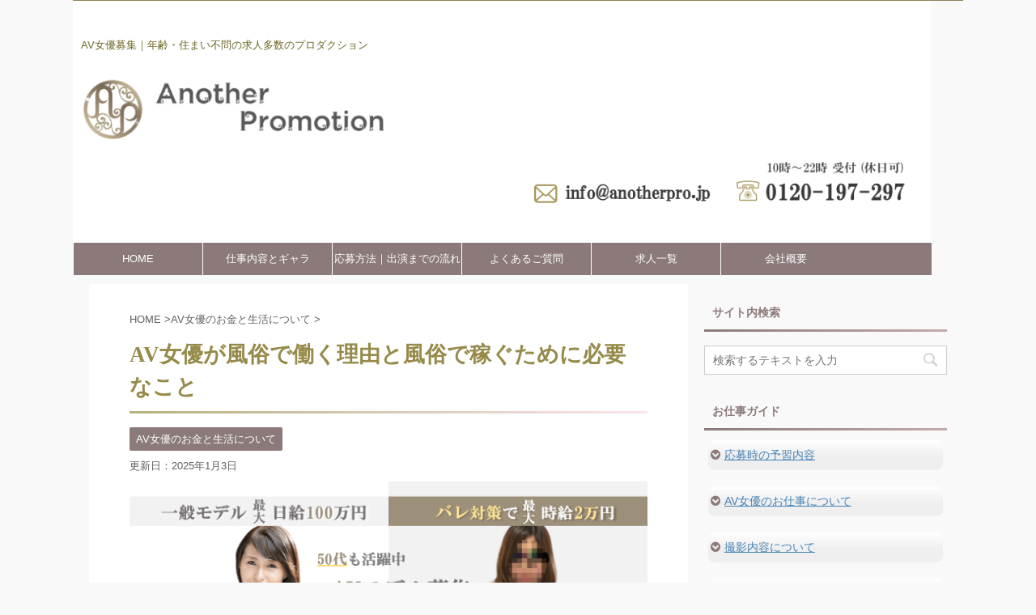

--- FILE ---
content_type: text/plain
request_url: https://www.google-analytics.com/j/collect?v=1&_v=j102&a=534621358&t=pageview&_s=1&dl=https%3A%2F%2Fanotherpro.jp%2Fcolumns%2F232%2F&ul=en-us%40posix&dt=AV%E5%A5%B3%E5%84%AA%E3%81%8C%E9%A2%A8%E4%BF%97%E3%81%A7%E5%83%8D%E3%81%8F%E7%90%86%E7%94%B1%E3%81%A8%E9%A2%A8%E4%BF%97%E3%81%A7%E7%A8%BC%E3%81%90%E3%81%9F%E3%82%81%E3%81%AB%E5%BF%85%E8%A6%81%E3%81%AA%E3%81%93%E3%81%A8%20-%20Another%20Promotion&sr=1280x720&vp=1280x720&_u=YEBAAEABAAAAACAAI~&jid=1520596348&gjid=2078008700&cid=999358443.1769029148&tid=UA-76655084-1&_gid=1930281837.1769029148&_r=1&_slc=1&gtm=45He61k1n81N3JB6MNv77652926za200zd77652926&gcd=13l3l3l3l1l1&dma=0&tag_exp=103116026~103200004~104527906~104528500~104684208~104684211~105391252~115938465~115938469~116682875~116744866~117025847~117041587~117171316&z=1656628966
body_size: -450
content:
2,cG-QW7SGE8EMW